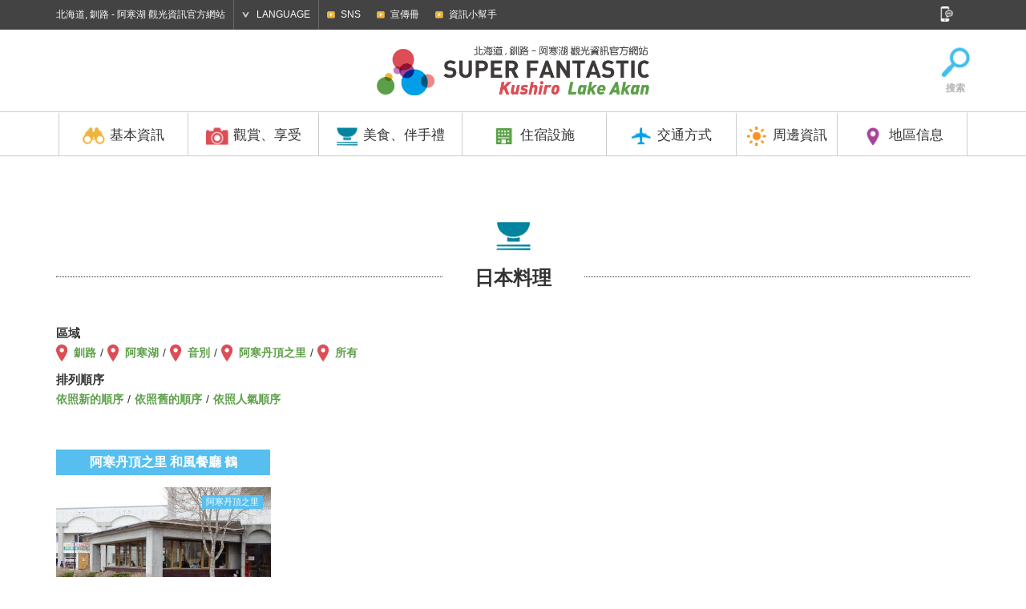

--- FILE ---
content_type: text/html; charset=UTF-8
request_url: https://tw.kushiro-lakeakan.com/eat_souvenir/eat_souvenir_category/eat-tw/japanese-foods-tw/?s_tax=area&s_term=tancho&orderby=date&order=ASC
body_size: 42272
content:
<!DOCTYPE HTML>
<html lang="zh-TW">

<head>
			<meta charset="utf-8">
					<title>日本料理 | 北海道, 釧路 - 阿寒湖 觀光資訊官方網站</title>
			<meta name="description" content="釧路，阿寒湖旅遊，交通和住宿，是很好的了解和釧路和旅遊官方網站的吸引力被卡住阿寒湖的美食活動等信息。">
	<meta name="keywords" content="北海道,釧路,阿寒湖,釧路濕原國立公園,阿寒摩周國立公園,丹頂鶴,綠球藻,觀光,旅行,示範路線,活動,遊覽,大型活動,住宿,飯店,旅館,溫泉,美食,地方美食,伴手禮,自然,訪問">
	<meta name="viewport" content="width=device-width,initial-scale=1.0,shrink-to-fit=no">
	<meta name="format-detection" content="telephone=no">
	<!--[if lt IE 9]>
			<script src="https://html5shiv.googlecode.com/svn/trunk/html5.js"></script>
			<script src="https://css3-mediaqueries-js.googlecode.com/svn/trunk/css3-mediaqueries.js"></script>
		<![endif]-->

	<!-- くしろ地元旅キャンペーン -->
		

			<link href="https://ja.kushiro-lakeakan.com/kushiroakanwp/wp-content/themes/visitkushiro/css/common.css" media="all" rel="stylesheet">
				<link href="https://ja.kushiro-lakeakan.com/kushiroakanwp/wp-content/themes/visitkushiro/css/common_exlang.css" media="all" rel="stylesheet">
				<link href="https://ja.kushiro-lakeakan.com/kushiroakanwp/wp-content/themes/visitkushiro/css/common_tw.css" media="all" rel="stylesheet">
				<link href="https://ja.kushiro-lakeakan.com/kushiroakanwp/wp-content/themes/visitkushiro/css/eatsouvenir.css" media="all" rel="stylesheet">
		<link href="https://ja.kushiro-lakeakan.com/kushiroakanwp/wp-content/themes/visitkushiro/css/easyselectbox_stay.css" media="all" rel="stylesheet">
							<script type="text/javascript" src="https://ajax.googleapis.com/ajax/libs/jquery/1.10.2/jquery.min.js"></script>
		<script src="https://ja.kushiro-lakeakan.com/kushiroakanwp/wp-content/themes/visitkushiro/js/common.js"></script>
		<script src="https://ja.kushiro-lakeakan.com/kushiroakanwp/wp-content/themes/visitkushiro/js/heightLine.js"></script>
		<script src="https://ja.kushiro-lakeakan.com/kushiroakanwp/wp-content/themes/visitkushiro/js/easyselectbox.min.js"></script>
	<link rel="shortcut icon" href="https://tw.kushiro-lakeakan.com/favicon.ico">
		<link rel="apple-touch-icon" href="https://tw.kushiro-lakeakan.com/webclip-tw.png">
	<meta property="og:locale" content="zh-TW">
			<meta property="og:type" content="article">
					<meta property="og:title" content="日本料理 | 美食、伴手禮 | 北海道, 釧路 - 阿寒湖 觀光資訊官方網站">
				<meta property="og:url" content="https://tw.kushiro-lakeakan.com/eat_souvenir/eat_souvenir_category/eat-tw/japanese-foods-tw/?s_tax=area&s_term=tancho&orderby=date&order=ASC">
		<meta property="og:site_name" content="北海道, 釧路 - 阿寒湖 觀光資訊官方網站">
		<meta property="og:image" content="https://tw.kushiro-lakeakan.com/ogimg.png">
	
			<script>
			$(function(){
				$(".design-select-box").easySelectBox();
			});
		</script>
	<link rel="alternate" hreflang="ja" href="https://ja.kushiro-lakeakan.com/eat_souvenir/eat_souvenir_category/eat/japanese-foods/" />
<link rel="alternate" hreflang="en" href="https://en.kushiro-lakeakan.com/eat_souvenir/eat_souvenir_category/eat-en/japanese-foods-en/" />
<link rel="alternate" hreflang="zh-hant" href="https://tw.kushiro-lakeakan.com/eat_souvenir/eat_souvenir_category/eat-tw/japanese-foods-tw/" />
<link rel="alternate" hreflang="zh-hans" href="https://cn.kushiro-lakeakan.com/eat_souvenir/eat_souvenir_category/eat-cn/japanese-foods-cn/" />

<!-- This site is optimized with the Yoast SEO plugin v4.5 - https://yoast.com/wordpress/plugins/seo/ -->
<link rel="canonical" href="https://tw.kushiro-lakeakan.com/eat_souvenir/eat_souvenir_category/eat-tw/japanese-foods-tw/" />
<link rel="next" href="https://tw.kushiro-lakeakan.com/eat_souvenir/eat_souvenir_category/eat-tw/japanese-foods-tw/page/2/" />
<!-- / Yoast SEO plugin. -->

<link rel='stylesheet' id='wpml-legacy-horizontal-list-0-css'  href='http://tw.kushiro-lakeakan.com/kushiroakanwp/wp-content/plugins/sitepress-multilingual-cms/templates/language-switchers/legacy-list-horizontal/style.css?ver=1' type='text/css' media='all' />
<link rel='stylesheet' id='jetpack_css-css'  href='https://tw.kushiro-lakeakan.com/kushiroakanwp/wp-content/plugins/jetpack/css/jetpack.css?ver=4.4.1' type='text/css' media='all' />
<meta name="generator" content="WPML ver:3.6.2 stt:60,62,1,28;" />

<link rel='dns-prefetch' href='//v0.wordpress.com'>
<style type='text/css'>img#wpstats{display:none}</style>		<!-- Google tag (gtag.js) -->
	<script async src="https://www.googletagmanager.com/gtag/js?id=G-0S4TDD1DW3"></script>
	<script>
	window.dataLayer = window.dataLayer || [];

	function gtag() {
		dataLayer.push(arguments);
	}
	gtag('js', new Date());

	gtag('config', 'G-0S4TDD1DW3');
	</script>
	</head>


<body class="tw">

		<!-- Google Tag Manager -->
	<script>
	(function(w, d, s, l, i) {
		w[l] = w[l] || [];
		w[l].push({
			'gtm.start': new Date().getTime(),
			event: 'gtm.js'
		});
		var f = d.getElementsByTagName(s)[0],
			j = d.createElement(s),
			dl = l != 'dataLayer' ? '&l=' + l : '';
		j.async = true;
		j.src =
			'https://www.googletagmanager.com/gtm.js?id=' + i + dl;
		f.parentNode.insertBefore(j, f);
	})(window, document, 'script', 'dataLayer', 'GTM-P2PFK5J');
	</script>
	<!-- Global site tag (gtag.js) - Google Analytics -->
	<script async src="https://www.googletagmanager.com/gtag/js?id=UA-96552330-4"></script>
	<script>
	window.dataLayer = window.dataLayer || [];

	function gtag() {
		dataLayer.push(arguments);
	}
	gtag('js', new Date());

	gtag('config', 'UA-96552330-4');
	</script>
	<!-- End Google Tag Manager -->
					<header>
			<div id="header_search">
				<div class="page clearfix">
					<form role="search" method="get" class="clearfix" action="https://tw.kushiro-lakeakan.com/">
						<input type="text" value="" name="s" id="s" placeholder="搜索">
						<input type="submit" id="searchsubmit" value="Search">
					</form>
					<a href="#"><img src="https://ja.kushiro-lakeakan.com/kushiroakanwp/wp-content/themes/visitkushiro/imgs/common/icon_headserach_cl.png" width="24" height="24" alt="閉じる"></a>
				</div>
			</div>
			<div id="hdrtop">
				<div class="page clearfix">
					<p>北海道, 釧路 - 阿寒湖 觀光資訊官方網站</p>
					<dl id="language">
						<dt>LANGUAGE</dt>
						<dd>
							<ul>
								<li><a href="https://ja.kushiro-lakeakan.com/eat_souvenir/eat_souvenir_category/eat/japanese-foods/">日本語</a></li>
								<li><a href="https://en.kushiro-lakeakan.com/eat_souvenir/eat_souvenir_category/eat-en/japanese-foods-en/">English</a></li>
								<li><a href="https://cn.kushiro-lakeakan.com/eat_souvenir/eat_souvenir_category/eat-cn/japanese-foods-cn/">中文简体字</a></li>
								<li><a href="https://tw.kushiro-lakeakan.com/eat_souvenir/eat_souvenir_category/eat-tw/japanese-foods-tw/">中文繁體字</a></li>
							</ul>
						</dd>
					</dl>
					<div id="subnavi_wrap">
						<span id="subnavi_expand">SUB MENU</span>
						<ul id="subnavi">
							<!-- <li><a href="https://tw.kushiro-lakeakan.com/movie/">動畫</a></li> -->
							<li><a href="https://tw.kushiro-lakeakan.com/sns/">SNS</a></li>
							<li><a href="https://tw.kushiro-lakeakan.com/pamphlet/">宣傳冊</a></li>
							<li><a href="https://tw.kushiro-lakeakan.com/overview/overview_category/useful-info-tw/">資訊小幫手</a></li>
						</ul>
					</div>
					<aside id="sns">
						<a href="#" id="snsbtn"><img src="https://ja.kushiro-lakeakan.com/kushiroakanwp/wp-content/themes/visitkushiro/imgs/common/snsbtn.png" width="18" height="19" alt="SNS"></a>
						<ul class="clearfix">
							<li>
								<script>document.write('<a href=\"http://twitter.com/share?url=' + encodeurl + '&text=' + encodetitle + '\" rel=\"nofollow\" onclick=\"window.open(this.href, \'TWwindow\', \'width=650, height=450, menubar=no, toolbar=no, scrollbars=yes\'); return false;\"><img src=\"https://ja.kushiro-lakeakan.com/kushiroakanwp/wp-content/themes/visitkushiro/imgs/common/sns_tw.png\" width=\"18\" height=\"18\" alt=\"Tweet\"></a>');</script>
							</li>
							<li>
								<script>document.write('<a rel=\"nofollow\" target=\"_blank\" href=\"http://www.pinterest.com/pin/create/button/?url=' + encodeurl + '&description=' + encodetitle + '\"><img src=\"https://ja.kushiro-lakeakan.com/kushiroakanwp/wp-content/themes/visitkushiro/imgs/common/sns_pt.png\" width=\"18\" height=\"18\" alt=\"Pintarest\"></a>');</script>
							</li>
							<li>
								<script>document.write('<a href=\"http://www.facebook.com/sharer.php?u=' + encodeurl + '&t=' + encodetitle + '\" rel=\"nofollow\" onclick=\"window.open(this.href, \'FBwindow\', \'width=650, height=450, menubar=no, toolbar=no, scrollbars=yes\'); return false;\"><img src=\"https://ja.kushiro-lakeakan.com/kushiroakanwp/wp-content/themes/visitkushiro/imgs/common/sns_fb.png\" width=\"18\" height=\"18\" alt=\"Facebook\"></a>');</script>
							</li>
							<li>
								<script>document.write('<a href=\"https://plus.google.com/share?url=' + encodeurl + '\" onclick=\"window.open(this.href, \'Gwindow\', \'width=650, height=450, menubar=no, toolbar=no, scrollbars=yes\'); return false;\"><img src=\"https://ja.kushiro-lakeakan.com/kushiroakanwp/wp-content/themes/visitkushiro/imgs/common/sns_gp.png\" width=\"18\" height=\"18\" alt=\"GooglePlus\"></a>');</script>
							</li>
							<!-- <li><a href=""><img src="https://ja.kushiro-lakeakan.com/kushiroakanwp/wp-content/themes/visitkushiro/imgs/common/sns_in.png" width="18" height="18" alt="Instagram"></a></li> -->
						</ul>
					</aside>
				</div>
			</div>
			<div id="hdrbody">
				<div id="hdrwrap"><div id="hdrwrap_in"><!-- header fixed -->
				<div class="page clearfix" id="logoarea">
					<a href="#" id="menu_btn"><span></span><span></span><span></span></a>
					<p id="logo" class="clearfix">
						<a href="https://tw.kushiro-lakeakan.com"><img src="https://ja.kushiro-lakeakan.com/kushiroakanwp/wp-content/themes/visitkushiro/imgs/exlang/common/logo-tw.png" width="345" height="55" alt="Kushiro Lake Akan SUPER FANTASTIC"></a>
					</p>

					<ul class="clearfix" id="exlang_sidenavi">
						<!--<li><a href="/map/"><img src="https://ja.kushiro-lakeakan.com/kushiroakanwp/wp-content/themes/visitkushiro/imgs/exlang/common/icon_map.png" width="38" height="39" alt="地圖">地圖</a></li>-->
						<li><a href="#" id="hdrsearch"><img src="https://ja.kushiro-lakeakan.com/kushiroakanwp/wp-content/themes/visitkushiro/imgs/exlang/common/icon_search.png" width="38" height="39" alt="搜索">搜索</a></li>
					</ul>
				</div>
				<div id="hdrbody_in">
				<nav>
					<ul class="page">
						<li class="heightLine-hdr mainnavi">
							<dl>
								<dt><a href="/overview/"><img src="https://ja.kushiro-lakeakan.com/kushiroakanwp/wp-content/themes/visitkushiro/imgs/common/gnavi_icon1.png" width="30" height="25" alt="基本資訊">基本資訊</a></dt>
								<dd>
									<a href="/overview/" class="categorytop">基本資訊顶部</a>
									<ul class="page clearfix">
										<li><a href="http://tw.kushiro-lakeakan.com/overview/1377/" class="heightLine-navi1"><span>釧路是什麼樣的地方呢</span></a></li>											<li><a href="https://tw.kushiro-lakeakan.com/overview/overview_category/charm-in-kusiro-tw/" class="heightLine-navi1"><span>釧路特輯</span></a></li>
											<li><a href="https://tw.kushiro-lakeakan.com/overview/overview_category/charm-in-lakeakan-tw/" class="heightLine-navi1"><span>阿寒湖特輯</span></a></li>
											<li><a href="https://tw.kushiro-lakeakan.com/overview/overview_category/climate-of-kushiro-akan-tw/" class="heightLine-navi1"><span>釧路、阿寒湖氣候</span></a></li>
											<li><a href="https://tw.kushiro-lakeakan.com/overview/overview_category/useful-info-tw/" class="heightLine-navi1"><span>資訊小幫手</span></a></li>
											<li><a href="https://tw.kushiro-lakeakan.com/overview/overview_category/touristoffice-tw/" class="heightLine-navi1"><span>觀光諮詢處</span></a></li>
											<li><a href="http://tw.kushiro-lakeakan.com/overview/6384/" class="heightLine-navi1"><span>[長期旅居]涼爽釧路</span></a></li>											<li><a href="http://tw.kushiro-lakeakan.com/overview/6379/" class="heightLine-navi1"><span>給搭乘觀光船前來的旅客</span></a></li>									</ul>
								</dd>
							</dl>
						</li>
						<li class="heightLine-hdr mainnavi">
							<dl>
								<dt><a href="/things_to_do/"><img src="https://ja.kushiro-lakeakan.com/kushiroakanwp/wp-content/themes/visitkushiro/imgs/common/gnavi_icon2.png" width="30" height="25" alt="觀賞、享受">觀賞、享受</a></dt>
								<dd>
									<a href="/things_to_do/" class="categorytop">觀賞、享受顶部</a>
									<ul class="page clearfix">
											<li><a href="https://tw.kushiro-lakeakan.com/things_to_do/todo_category/qr-campaign/" class="heightLine-navi2"><span>QR-Campaign</span></a></li>
											<li><a href="https://tw.kushiro-lakeakan.com/things_to_do/todo_category/10bestthings-zh-hant/" class="heightLine-navi2"><span>北海道釧路・阿寒湖能夠體驗的十件事</span></a></li>
											<li><a href="https://tw.kushiro-lakeakan.com/things_to_do/todo_category/spot-tw/" class="heightLine-navi2"><span>觀光景點</span></a></li>
											<li><a href="https://tw.kushiro-lakeakan.com/things_to_do/todo_category/history-culture-tw/" class="heightLine-navi2"><span>歷史及文化</span></a></li>
											<li><a href="https://tw.kushiro-lakeakan.com/things_to_do/todo_category/art-tw/" class="heightLine-navi2"><span>藝術</span></a></li>
											<li><a href="https://tw.kushiro-lakeakan.com/things_to_do/todo_category/golf-tw/" class="heightLine-navi2"><span>高爾夫球場、公園高爾夫球場</span></a></li>
											<li><a href="https://tw.kushiro-lakeakan.com/things_to_do/todo_category/guidetour-tw/" class="heightLine-navi2"><span>旅遊團</span></a></li>
											<li><a href="https://tw.kushiro-lakeakan.com/things_to_do/todo_category/activity-tw/" class="heightLine-navi2"><span>活動</span></a></li>
											<li><a href="https://tw.kushiro-lakeakan.com/things_to_do/todo_category/modelcourse-tw/" class="heightLine-navi2"><span>示範路線</span></a></li>
											<li><a href="https://tw.kushiro-lakeakan.com/things_to_do/todo_category/photospot-tw/" class="heightLine-navi2"><span>拍照景點</span></a></li>
											<li><a href="https://tw.kushiro-lakeakan.com/things_to_do/todo_category/event-tw/" class="heightLine-navi2"><span>大型活動</span></a></li>
									</ul>
								</dd>
							</dl>
						</li>
						<li class="heightLine-hdr mainnavi">
							<dl>
								<dt><a href="/eat_souvenir/"><img src="https://ja.kushiro-lakeakan.com/kushiroakanwp/wp-content/themes/visitkushiro/imgs/common/gnavi_icon3.png" width="30" height="25" alt="美食、伴手禮">美食、伴手禮</a></dt>
								<dd>
									<a href="/eat_souvenir/" class="categorytop">美食、伴手禮顶部</a>
									<ul class="page clearfix">
										<li><a href="/eat_souvenir/#cat_gourmet" class="heightLine-navi3"><span>這個地方美食介紹</span></a></li>
										<li><a href="/eat_souvenir/#cat_eat" class="heightLine-navi3"><span>美食</span></a></li>
										<li><a href="/eat_souvenir/#cat_souvenir" class="heightLine-navi3"><span>伴手禮</span></a></li>
									</ul>
								</dd>
							</dl>
						</li>
						<li class="heightLine-hdr mainnavi">
							<dl>
								<dt><a href="/stay/"><img src="https://ja.kushiro-lakeakan.com/kushiroakanwp/wp-content/themes/visitkushiro/imgs/common/gnavi_icon4.png" width="30" height="25" alt="住宿設施">住宿設施</a></dt>
								<dd>
									<a href="/stay/" class="categorytop">住宿設施 顶部</a>
									<ul class="page clearfix">
											<li><a href="https://tw.kushiro-lakeakan.com/stay/stay_category/all-tw/" class="heightLine-navi4"><span>查看全部</span></a></li>
											<li><a href="https://tw.kushiro-lakeakan.com/stay/stay_category/hotel-tw/" class="heightLine-navi4"><span>飯店</span></a></li>
											<li><a href="https://tw.kushiro-lakeakan.com/stay/stay_category/businesshotel-tw/" class="heightLine-navi4"><span>商務飯店</span></a></li>
											<li><a href="https://tw.kushiro-lakeakan.com/stay/stay_category/ryokan-tw/" class="heightLine-navi4"><span>旅館</span></a></li>
											<li><a href="https://tw.kushiro-lakeakan.com/stay/stay_category/guesthouse-tw/" class="heightLine-navi4"><span>民宿</span></a></li>
											<li><a href="https://tw.kushiro-lakeakan.com/stay/stay_category/other-tw/" class="heightLine-navi4"><span>其他</span></a></li>
									</ul>
								</dd>
							</dl>
						</li>
						<li class="heightLine-hdr mainnavi">
							<dl>
								<dt><a href="/travelinfo/"><img src="https://ja.kushiro-lakeakan.com/kushiroakanwp/wp-content/themes/visitkushiro/imgs/common/gnavi_icon5.png" width="30" height="25" alt="交通方式">交通方式</a></dt>
								<dd>
									<a href="/travelinfo/" class="categorytop">訪問顶部</a>
									<ul class="page clearfix">
										<li><a href="/travelinfo/8281/" class="heightLine-navi5"><span>市內的交通工具</span></a></li>
										<li><a href="/travelinfo/7777/" class="heightLine-navi5"><span>從道外出發的交通方式</span></a></li>
										<li><a href="/travelinfo/7778/" class="heightLine-navi5"><span>從道內出發的交通方式</span></a></li>
										<li><a href="/travelinfo/7779/#tokushiroairport" class="heightLine-navi5"><span>從釧路機場的交通⽅式</span></a></li>

										<li><a href="/airportliner/" class="heightLine-navi5"><span>阿寒機場線</span></a></li>

									</ul>
								</dd>
							</dl>
						</li>
						<li class="heightLine-hdr mainnavi">
							<dl>
								<dt><a href="/sightseeing_around/"><img src="https://ja.kushiro-lakeakan.com/kushiroakanwp/wp-content/themes/visitkushiro/imgs/common/gnavi_icon6.png" width="30" height="25" alt="周邊資訊">周邊資訊</a></dt>
								<dd>
									<a href="/sightseeing_around/" class="categorytop">周邊資訊顶部</a>
									<ul class="page clearfix">
											<li><a href="https://tw.kushiro-lakeakan.com/sightseeing_around/4405/" class="heightLine-navi6"><span>[知床]世界自然遺産之地</span></a></li>
											<li><a href="https://tw.kushiro-lakeakan.com/sightseeing_around/4396/" class="heightLine-navi6"><span>[弟子屈町]神秘之湖摩周湖</span></a></li>
											<li><a href="https://tw.kushiro-lakeakan.com/sightseeing_around/4408/" class="heightLine-navi6"><span>[鶴居村]榮獲金牌的自然起司</span></a></li>
											<li><a href="https://tw.kushiro-lakeakan.com/sightseeing_around/4402/" class="heightLine-navi6"><span>[厚岸町]全年皆可享用到牡蠣</span></a></li>
											<li><a href="https://tw.kushiro-lakeakan.com/sightseeing_around/4399/" class="heightLine-navi6"><span>[網走]位於北緯44度，有流冰飄來的城市</span></a></li>
											<li><a href="https://tw.kushiro-lakeakan.com/sightseeing_around/4390/" class="heightLine-navi6"><span>[根室市]賞鳥聖地</span></a></li>
											<li><a href="https://tw.kushiro-lakeakan.com/sightseeing_around/4393/" class="heightLine-navi6"><span>[足寄町]五色之湖ONNETO</span></a></li>
									</ul>
								</dd>
							</dl>
						</li>
						<li class="heightLine-hdr mainnavi">
							<dl>
								<dt><a href="#" class="linknone"><img src="https://ja.kushiro-lakeakan.com/kushiroakanwp/wp-content/themes/visitkushiro/imgs/common/gnavi_icon7.png" width="30" height="25" alt="地區信息">地區信息</a></dt>
								<dd>
									<ul class="page clearfix">
										<li><a href="/area/area_kushiro-tw/" class="heightLine-navi7"><span>釧路</span></a></li>
										<li><a href="/area/area_akanko-tw/" class="heightLine-navi7"><span>阿寒湖</span></a></li>
									</ul>
								</dd>
							</dl>
						</li>
					</ul>
				</nav>
				<div id="spheader_btm">
						<ul id="sp_subnavi" class="clearfix">
							<li><a href="https://tw.kushiro-lakeakan.com/sns">SNS</a></li>
							<li><a href="https://tw.kushiro-lakeakan.com/pamphlet/">宣傳冊</a></li>
							<li><a href="https://tw.kushiro-lakeakan.com/overview/overview_category/useful-info/">資訊小幫手</a></li>
						</ul>
						<dl id="sp_language">
							<dt>LANGUAGE</dt>
							<dd>
								<ul class="clearfix">
									<li><a href="https://ja.kushiro-lakeakan.com/eat_souvenir/eat_souvenir_category/eat/japanese-foods/">日本語</a></li>
									<li><a href="https://en.kushiro-lakeakan.com/eat_souvenir/eat_souvenir_category/eat-en/japanese-foods-en/">English</a></li>
									<li><a href="https://cn.kushiro-lakeakan.com/eat_souvenir/eat_souvenir_category/eat-cn/japanese-foods-cn/">中文简体字</a></li>
									<li><a href="https://tw.kushiro-lakeakan.com/eat_souvenir/eat_souvenir_category/eat-tw/japanese-foods-tw/">中文繁體字</a></li>
								</ul>
							</dd>
						</dl>
											<form role="search" method="get" class="clearfix" action="https://tw.kushiro-lakeakan.com/">
						<input type="text" value="" name="s" id="s" placeholder="搜索">
						<input type="submit" id="searchsubmit" value="Search">
					</form>
						<p>北海道, 釧路 - 阿寒湖 觀光資訊官方網站</p>
						<aside id="spsns">
							<ul class="clearfix">
								<li>
									<script>document.write('<a href=\"http://twitter.com/share?url=' + encodeurl + '&text=' + encodetitle + '\" rel=\"nofollow\" onclick=\"window.open(this.href, \'TWwindow\', \'width=650, height=450, menubar=no, toolbar=no, scrollbars=yes\'); return false;\"><img src=\"https://ja.kushiro-lakeakan.com/kushiroakanwp/wp-content/themes/visitkushiro/imgs/common/sns_tw_sp.png\" width=\"17\" height=\"17\" alt=\"Tweet\"></a>');</script>
								</li>
								<li>
									<script>document.write('<a rel=\"nofollow\" target=\"_blank\" href=\"http://www.pinterest.com/pin/create/button/?url=' + encodeurl + '&description=' + encodetitle + '\"><img src=\"https://ja.kushiro-lakeakan.com/kushiroakanwp/wp-content/themes/visitkushiro/imgs/common/sns_pt_sp.png\" width=\"17\" height=\"17\" alt=\"Pintarest\"></a>');</script>
								</li>
								<li>
									<script>document.write('<a href=\"http://www.facebook.com/sharer.php?u=' + encodeurl + '&t=' + encodetitle + '\" rel=\"nofollow\" onclick=\"window.open(this.href, \'FBwindow\', \'width=650, height=450, menubar=no, toolbar=no, scrollbars=yes\'); return false;\"><img src=\"https://ja.kushiro-lakeakan.com/kushiroakanwp/wp-content/themes/visitkushiro/imgs/common/sns_fb_sp.png\" width=\"17\" height=\"17\" alt=\"Facebook\"></a>');</script>
								</li>
								<li>
									<script>document.write('<a href=\"https://plus.google.com/share?url=' + encodeurl + '\" onclick=\"window.open(this.href, \'Gwindow\', \'width=650, height=450, menubar=no, toolbar=no, scrollbars=yes\'); return false;\"><img src=\"https://ja.kushiro-lakeakan.com/kushiroakanwp/wp-content/themes/visitkushiro/imgs/common/sns_gp_sp.png\" width=\"17\" height=\"17\" alt=\"GooglePlus\"></a>');</script>
								</li>
								<!-- <li><a href=""><img src="https://ja.kushiro-lakeakan.com/kushiroakanwp/wp-content/themes/visitkushiro/imgs/common/sns_in_sp.png" width="17" height="17" alt="Instagram"></a></li> -->
							</ul>
						</aside>
						
					</div>
				</div></div><!-- /header fixed -->
				</div>
			</div>
		</header>		<article id="eat_souvenir" class="taxonomy">
			<div class="page">
				<h1 class="ttl_icon es"><span class="bg">日本料理</span></h1>
				<div class="clearfix cat_pagehead">
					<div class="maintxt all">
						<dl class="clearfix map">
							<dt>區域</dt>
							<dd>
								<ul>
									<li><a href="/eat_souvenir/eat_souvenir_category/eat-tw/japanese-foods-tw/?s_tax=area&s_term=kushiro&orderby=date&order=ASC">釧路</a></li>
									<li><a href="/eat_souvenir/eat_souvenir_category/eat-tw/japanese-foods-tw/?s_tax=area&s_term=akanko&orderby=date&order=ASC">阿寒湖</a></li>
									<li><a href="/eat_souvenir/eat_souvenir_category/eat-tw/japanese-foods-tw/?s_tax=area&s_term=ombetsu&orderby=date&order=ASC">音別</a></li>
									<li><a href="/eat_souvenir/eat_souvenir_category/eat-tw/japanese-foods-tw/?s_tax=area&s_term=tancho&orderby=date&order=ASC">阿寒丹頂之里</a></li>
									<li><a href="/eat_souvenir/eat_souvenir_category/eat-tw/japanese-foods-tw/?orderby=date&order=ASC">所有</a></li>
								</ul>
							</dd>
						</dl>
						<dl class="clearfix">
							<dt>排列順序</dt>
							<dd>
								<ul>
									<li><a href="/eat_souvenir/eat_souvenir_category/eat-tw/japanese-foods-tw/?s_tax=area&s_term=tancho&orderby=date&order=DESC">依照新的順序</a></li>
									<li><a href="/eat_souvenir/eat_souvenir_category/eat-tw/japanese-foods-tw/?s_tax=area&s_term=tancho&orderby=date&order=ASC">依照舊的順序</a></li>
									<li><a href="/eat_souvenir/eat_souvenir_category/eat-tw/japanese-foods-tw/?s_tax=area&s_term=tancho&orderby=meta_value_num&order=DESC&meta_key=views">依照人氣順序</a></li>								</ul>
							</dd>
						</dl>					</div>
				</div>
				<!-- <div id="spotmap"></div> -->
				<section class="maincontent blk">
					<ul class="clearfix list-cst">
						<li class="tanom heightLine-cst">
							<a href="https://tw.kushiro-lakeakan.com/eat_souvenir/8002/">
								<h2 class="cstttl heightLine-cstttl"><span>阿寒丹頂之里 和風餐廳  鶴</span></h2>
								<div class="clearfix">
								<div class="scall_thum">
									<div class="postarea">
										<span class="area_tancho-tw">阿寒丹頂之里</span>
									</div>
									<span style="background-image:url(https://tw.kushiro-lakeakan.com/kushiroakanwp/wp-content/uploads/4ebc7769372cf10d6689fd93101d805d-400x268.jpg);" class="bg"></span>
								</div>
								<div class="txt">
									<p class="csttcap heightLine-cstcap">位於道之驛「阿寒丹頂之里」內的溫泉住宿設施，「紅貝雷&#8230;</p>
									<dl class="cstinfo tel">
										<dt>&#9742;</dt>
										<dd>+81-154-66-2330</dd>
									</dl>
									<dl class="cstinfo">
										<dt>營業時間(期間)：</dt>
										<dd>11:00～15:00
17:00～20:30(最後點餐時間20:00)
週日、例假日/11:00～20:30(最後點餐時間20:00)</dd>
									</dl>
									<dl class="cstinfo">
										<dt>定期休息日：</dt>
										<dd>無休</dd>
									</dl>
									<ul class="cst_icon">
										<li><img src="https://ja.kushiro-lakeakan.com/kushiroakanwp/wp-content/themes/visitkushiro/imgs/common/icon_single33.png" width="23" height="21" alt=""></li>
										<li><img src="https://ja.kushiro-lakeakan.com/kushiroakanwp/wp-content/themes/visitkushiro/imgs/common/icon_single11.png" width="23" height="21" alt=""></li>
									</ul>
								</div>
								</div>
								<p class="viewnum">3,976 views</p>
							</a>
						</li>
					</ul>

				</section>

			</div>
			<aside id="btmsns">
				<p> 如果你覺得對你有幫助的話，請記得按讚！</p>
				<div id="fb-root"></div>
<script>(function(d, s, id) {
  var js, fjs = d.getElementsByTagName(s)[0];
  if (d.getElementById(id)) return;
  js = d.createElement(s); js.id = id;
  js.src = "//connect.facebook.net/zh_TW/sdk.js#xfbml=1&version=v2.4";
  fjs.parentNode.insertBefore(js, fjs);
}(document, 'script', 'facebook-jssdk'));</script>
				<ul>
					<li><script>document.write('<div class=\"fb-like\" data-href=\"' + encodeurl + '\" data-layout=\"button_count\"></div>');</script></li>
				</ul>
				<ul id="btmsns_btn">
					<li>
						<script>document.write('<a href=\"http://www.facebook.com/sharer.php?u=' + encodeurl + '&t=' + encodetitle + '\" rel=\"nofollow\" onclick=\"window.open(this.href, \'FBwindow\', \'width=650, height=450, menubar=no, toolbar=no, scrollbars=yes\'); return false;\"><img src=\"https://ja.kushiro-lakeakan.com/kushiroakanwp/wp-content/themes/visitkushiro/imgs/common/sns_side_fb.png\" width=\"45\" height=\"45\" alt=\"Facebook\"></a>');</script>
					</li>
					<li>
						<script>document.write('<a href=\"http://twitter.com/share?url=' + encodeurl + '&text=' + encodetitle + '\" rel=\"nofollow\" onclick=\"window.open(this.href, \'TWwindow\', \'width=650, height=450, menubar=no, toolbar=no, scrollbars=yes\'); return false;\"><img src=\"https://ja.kushiro-lakeakan.com/kushiroakanwp/wp-content/themes/visitkushiro/imgs/common/sns_side_tw.png\" width=\"45\" height=\"45\" alt=\"Tweet\"></a>');</script>
					</li>
					<li>
						<script>document.write('<a rel=\"nofollow\" target=\"_blank\" href=\"http://www.pinterest.com/pin/create/button/?url=' + encodeurl + '&description=' + encodetitle + '\"><img src=\"https://ja.kushiro-lakeakan.com/kushiroakanwp/wp-content/themes/visitkushiro/imgs/common/sns_side_pt.png\" width=\"45\" height=\"45\" alt=\"Pintarest\"></a>');</script>
					</li>
					<li>
						<script>document.write('<a rel=\"nofollow\" target=\"_blank\" href=\"http://line.me/R/msg/text/?'+ encodetitle +' ' + encodeurl + '\"><img src="https://ja.kushiro-lakeakan.com/kushiroakanwp/wp-content/themes/visitkushiro/imgs/common/sns_side_ln.png" width="45" height="45" alt="LINE"></a>');</script>
				</ul>
			</aside>			<section class="ranking">
				<div class="page">
					<h3 class="ttl"><img src="https://ja.kushiro-lakeakan.com/kushiroakanwp/wp-content/themes/visitkushiro/imgs/common/icon_ranking.png" width="35" height="35" alt="文章排行榜">文章排行榜</h3>
					<ul class="clearfix rank-list">
						<li class="clearfix ksak">
							<a href="https://tw.kushiro-lakeakan.com/overview/20764/">
								<p class="no1 no">No.1</p>
								<div class="scall_thum">
									<div class="postarea">
										<span class="area_kushiro-tw">釧路</span>
										<span class="area_akanko-tw">阿寒湖</span>
									</div>
									<span style="background-image:url(https://tw.kushiro-lakeakan.com/kushiroakanwp/wp-content/uploads/4c510e69de51250fcf65c60e57df9fc3.jpg);" class="bg"></span>
								</div>
								<div class="txt">
									<h4 class="listttl heightLine-rankttl">在冬季的北海道釧路．阿寒湖可以體驗的十…</h4>
								</div>
								<p class="viewnum">154,364 views</p>
							</a>
						</li>
						<li class="clearfix ksak">
							<a href="https://tw.kushiro-lakeakan.com/overview/20773/">
								<p class="no2 no">No.2</p>
								<div class="scall_thum">
									<div class="postarea">
										<span class="area_kushiro-tw">釧路</span>
										<span class="area_akanko-tw">阿寒湖</span>
									</div>
									<span style="background-image:url(https://tw.kushiro-lakeakan.com/kushiroakanwp/wp-content/uploads/78aa9e3a4127adf453c33b1d7a6bb641.jpg);" class="bg"></span>
								</div>
								<div class="txt">
									<h4 class="listttl heightLine-rankttl">夏季的北海道釧路．阿寒湖可以體驗的十件事</h4>
								</div>
								<p class="viewnum">129,290 views</p>
							</a>
						</li>
						<li class="clearfix ksak">
							<a href="https://tw.kushiro-lakeakan.com/overview/20779/">
								<p class="no3 no">No.3</p>
								<div class="scall_thum">
									<div class="postarea">
										<span class="area_kushiro-tw">釧路</span>
										<span class="area_akanko-tw">阿寒湖</span>
									</div>
									<span style="background-image:url(https://tw.kushiro-lakeakan.com/kushiroakanwp/wp-content/uploads/666f8cc45670d78a1c9f9ac9dc46195b.jpg);" class="bg"></span>
								</div>
								<div class="txt">
									<h4 class="listttl heightLine-rankttl">在秋季的北海道釧路・阿寒湖能夠體驗的十…</h4>
								</div>
								<p class="viewnum">79,923 views</p>
							</a>
						</li>
						<li class="clearfix ak">
							<a href="https://tw.kushiro-lakeakan.com/things_to_do/6544/">
								<p class="no4 no">No.4</p>
								<div class="scall_thum">
									<div class="postarea">
										<span class="area_akanko-tw">阿寒湖</span>
									</div>
									<span style="background-image:url(https://tw.kushiro-lakeakan.com/kushiroakanwp/wp-content/uploads/d057f381f624551661f68df2b7ecd307.jpg);" class="bg"></span>
								</div>
								<div class="txt">
									<h4 class="listttl heightLine-rankttl">Ice Land阿寒</h4>
								</div>
								<p class="viewnum">75,430 views</p>
							</a>
						</li>
						<li class="clearfix ksak">
							<a href="https://tw.kushiro-lakeakan.com/overview/20797/">
								<p class="no5 no">No.5</p>
								<div class="scall_thum">
									<div class="postarea">
										<span class="area_kushiro-tw">釧路</span>
										<span class="area_akanko-tw">阿寒湖</span>
									</div>
									<span style="background-image:url(https://tw.kushiro-lakeakan.com/kushiroakanwp/wp-content/uploads/d13d718c17b3c906e94304f8f8744b8f.jpg);" class="bg"></span>
								</div>
								<div class="txt">
									<h4 class="listttl heightLine-rankttl">在春季的北海道釧路．阿寒湖可以體驗的十…</h4>
								</div>
								<p class="viewnum">65,928 views</p>
							</a>
						</li>
					</ul>
				</div>
			</section>		</article>
		<footer>
			<div id="inq">
				<div class="page">

																				<a href="/overview/overview_category/touristoffice-tw/">查詢</a>
										





				</div>
			</div>
			<section id="sitemap">
				<div class="page">
					<h3>網站地圖</h3>
					<div class="clearfix">
						<div class="sitemap_blk">
							<dl>
								<dt><a href="/overview/">基本資訊</a></dt>
								<dd>
									<a href="/overview/" class="categorytop">基本資訊顶部</a>
									<ul>
										<li><a href="http://tw.kushiro-lakeakan.com/overview/1377/"><span>釧路是什麼樣的地方呢</span></a></li>																				<li><a href="https://tw.kushiro-lakeakan.com/overview/overview_category/charm-in-kusiro-tw/">釧路特輯</a></li>
																				<li><a href="https://tw.kushiro-lakeakan.com/overview/overview_category/charm-in-lakeakan-tw/">阿寒湖特輯</a></li>
																				<li><a href="https://tw.kushiro-lakeakan.com/overview/overview_category/climate-of-kushiro-akan-tw/">釧路、阿寒湖氣候</a></li>
																				<li><a href="https://tw.kushiro-lakeakan.com/overview/overview_category/useful-info-tw/">資訊小幫手</a></li>
																				<li><a href="https://tw.kushiro-lakeakan.com/overview/overview_category/touristoffice-tw/">觀光諮詢處</a></li>
										
										<li><a href="/overview/6384/">[長期旅居]涼爽釧路</a></li>
										<li><a href="/overview/6379/">給搭乘觀光船前來的旅客</a></li>
									</ul>
								</dd>
							</dl>
						</div>
						<div class="sitemap_blk">
							<dl>
								<dt><a href="/things_to_do/">觀賞、享受</a></dt>
								<dd>
									<a href="/things_to_do/" class="categorytop">觀賞、享受顶部</a>
									<ul>
																				<li><a href="https://tw.kushiro-lakeakan.com/things_to_do/todo_category/qr-campaign/">QR-Campaign</a></li>
																				<li><a href="https://tw.kushiro-lakeakan.com/things_to_do/todo_category/10bestthings-zh-hant/">北海道釧路・阿寒湖能夠體驗的十件事</a></li>
																				<li><a href="https://tw.kushiro-lakeakan.com/things_to_do/todo_category/feature-tw/">特集報道</a></li>
																				<li><a href="https://tw.kushiro-lakeakan.com/things_to_do/todo_category/spot-tw/">觀光景點</a></li>
																				<li><a href="https://tw.kushiro-lakeakan.com/things_to_do/todo_category/history-culture-tw/">歷史及文化</a></li>
																				<li><a href="https://tw.kushiro-lakeakan.com/things_to_do/todo_category/art-tw/">藝術</a></li>
																				<li><a href="https://tw.kushiro-lakeakan.com/things_to_do/todo_category/golf-tw/">高爾夫球場、公園高爾夫球場</a></li>
																				<li><a href="https://tw.kushiro-lakeakan.com/things_to_do/todo_category/guidetour-tw/">旅遊團</a></li>
																				<li><a href="https://tw.kushiro-lakeakan.com/things_to_do/todo_category/activity-tw/">活動</a></li>
																				<li><a href="https://tw.kushiro-lakeakan.com/things_to_do/todo_category/modelcourse-tw/">示範路線</a></li>
																				<li><a href="https://tw.kushiro-lakeakan.com/things_to_do/todo_category/photospot-tw/">拍照景點</a></li>
																				<li><a href="https://tw.kushiro-lakeakan.com/things_to_do/todo_category/event-tw/">大型活動</a></li>
																			</ul>
								</dd>
							</dl>
						</div>
						<div class="sitemap_blk">
							<dl>
								<dt><a href="/eat_souvenir/">美食、伴手禮</a></dt>
								<dd>
									<a href="/eat_souvenir/" class="categorytop">美食、伴手禮顶部</a>
									<ul>
										<li><a href="/eat_souvenir/#cat_gourmet">這個地方美食介紹</a></li>
										<li><a href="/eat_souvenir/#cat_eat">美食</a></li>
										<li><a href="/eat_souvenir/#cat_souvenir">伴手禮</a></li>
									</ul>
								</dd>
							</dl>
						</div>
						<div class="sitemap_blk">
							<dl>
								<dt><a href="/stay/">住宿設施</a></dt>
								<dd>
									<a href="/stay/" class="categorytop">住宿設施 顶部</a>
									<ul>
																				<li><a href="https://tw.kushiro-lakeakan.com/stay/stay_category/all-tw/">查看全部</a></li>
																				<li><a href="https://tw.kushiro-lakeakan.com/stay/stay_category/hotel-tw/">飯店</a></li>
																				<li><a href="https://tw.kushiro-lakeakan.com/stay/stay_category/businesshotel-tw/">商務飯店</a></li>
																				<li><a href="https://tw.kushiro-lakeakan.com/stay/stay_category/ryokan-tw/">旅館</a></li>
																				<li><a href="https://tw.kushiro-lakeakan.com/stay/stay_category/guesthouse-tw/">民宿</a></li>
																				<li><a href="https://tw.kushiro-lakeakan.com/stay/stay_category/other-tw/">其他</a></li>
																			</ul>
								</dd>
							</dl>
						</div>
						<div class="sitemap_blk">
							<dl>
								<dt><a href="/travelinfo/">交通方式</a></dt>
								<dd>
									<a href="/travelinfo/" class="categorytop">訪問顶部</a>
									<ul>
										<li><a href="/travelinfo/8281/" class="heightLine-navi5"><span>市內的交通工具</span></a></li>
										<li><a href="/travelinfo/8252/" class="heightLine-navi5"><span>從道外出發的交通方式</span></a></li>
										<li><a href="/travelinfo/8254/" class="heightLine-navi5"><span>從道內出發的交通方式</span></a></li>
										<li><a href="/travelinfo/8256/#tokushiroairport" class="heightLine-navi5"><span>從釧路機場的交通⽅式</span></a></li>
										<li><a href="/airportliner/" class="heightLine-navi5">阿寒機場線</a></li>
										<!-- <li><a href="/map/">地圖</a></li> -->
									</ul>
								</dd>
							</dl>
						</div>
						<div class="sitemap_blk">
							<!-- <dl>
								<dt><a href="/travelinfo/">地區信息</a></dt>
								<dd>
									<ul>
										<li><a href="/area/area_kushiro-tw/">釧路</a></li>
										<li><a href="/area/area_-tw/">阿寒湖</a></li>
									</ul>
								</dd>
							</dl> -->
							<ul id="other">
																<!-- <li><a href="/movie/">動畫</a></li> -->
																<li><a href="/sns/">SNS</a></li>
																<li><a href="/news/">最新消息</a></li>
															</ul>
						</div>
					</div>
									</div>
			</section>
			<div class="page">
								<div id="footer_logo"><a href="/"><img src="https://ja.kushiro-lakeakan.com/kushiroakanwp/wp-content/themes/visitkushiro/imgs/exlang/common/logo-tw.png" width="294" height="48" alt="Kushiro Lake Akan SUPER FANTASTIC"></a></div>
							</div>
			<p id="cp">Copyright &copy; SUPER FANTASTIC Kushiro Lake Akan All Rights Reserved.</p>
		</footer>		<div id="pagetop"><a href="#" class="smooth"><img src="https://ja.kushiro-lakeakan.com/kushiroakanwp/wp-content/themes/visitkushiro/imgs/common/totop.png" width="84" height="84" alt="ページトップへ戻る"></a></div>
	</body>
</html>

	<div style="display:none">
	</div>

<div class="wpml-ls-statics-footer wpml-ls wpml-ls-legacy-list-horizontal">
	<ul><li class="wpml-ls-slot-footer wpml-ls-item wpml-ls-item-ja wpml-ls-first-item wpml-ls-item-legacy-list-horizontal">
				<a href="https://ja.kushiro-lakeakan.com/eat_souvenir/eat_souvenir_category/eat/japanese-foods/"><span class="wpml-ls-native">日本語</span></a>
			</li><li class="wpml-ls-slot-footer wpml-ls-item wpml-ls-item-en wpml-ls-item-legacy-list-horizontal">
				<a href="https://en.kushiro-lakeakan.com/eat_souvenir/eat_souvenir_category/eat-en/japanese-foods-en/"><span class="wpml-ls-native">English</span></a>
			</li><li class="wpml-ls-slot-footer wpml-ls-item wpml-ls-item-zh-hant wpml-ls-current-language wpml-ls-item-legacy-list-horizontal">
				<a href="https://tw.kushiro-lakeakan.com/eat_souvenir/eat_souvenir_category/eat-tw/japanese-foods-tw/"><span class="wpml-ls-native">繁體中文</span></a>
			</li><li class="wpml-ls-slot-footer wpml-ls-item wpml-ls-item-zh-hans wpml-ls-last-item wpml-ls-item-legacy-list-horizontal">
				<a href="https://cn.kushiro-lakeakan.com/eat_souvenir/eat_souvenir_category/eat-cn/japanese-foods-cn/"><span class="wpml-ls-native">简体中文</span></a>
			</li></ul>
</div><script type='text/javascript' src='https://s0.wp.com/wp-content/js/devicepx-jetpack.js?ver=202604'></script>
<script type='text/javascript'>
/* <![CDATA[ */
var icl_vars = {"current_language":"zh-hant","icl_home":"http:\/\/tw.kushiro-lakeakan.com\/","ajax_url":"https:\/\/tw.kushiro-lakeakan.com\/kushiroakanwp\/wp-admin\/admin-ajax.php","url_type":"2"};
/* ]]> */
</script>
<script type='text/javascript' src='https://tw.kushiro-lakeakan.com/kushiroakanwp/wp-content/plugins/sitepress-multilingual-cms/res/js/sitepress.js?ver=4.7.31'></script>
<script type='text/javascript' src='https://stats.wp.com/e-202604.js' async defer></script>
<script type='text/javascript'>
	_stq = window._stq || [];
	_stq.push([ 'view', {v:'ext',j:'1:4.4.1',blog:'130389364',post:'0',tz:'9',srv:'tw.kushiro-lakeakan.com'} ]);
	_stq.push([ 'clickTrackerInit', '130389364', '0' ]);
</script>
<script src="https://code.jquery.com/ui/1.11.4/jquery-ui.min.js"></script>


